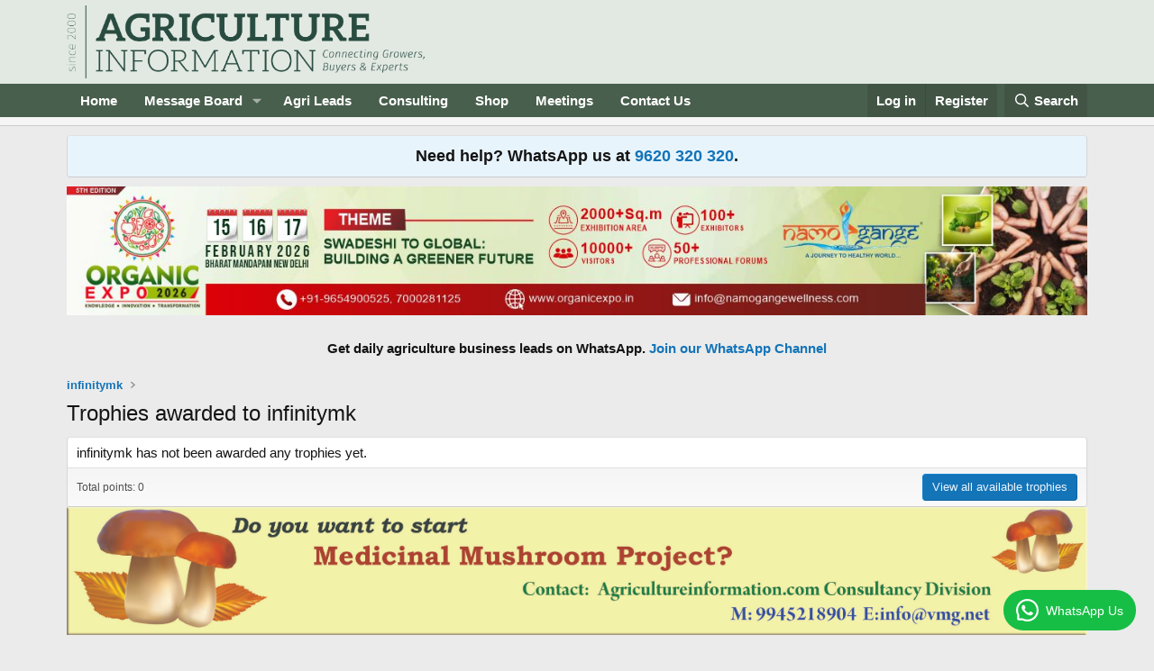

--- FILE ---
content_type: text/html; charset=UTF-8
request_url: https://www.adpeepshosted.com/adpeeps.php?bf=showad&uid=101653&bmode=off&gpos=center&bzone=default&bsize=all&btype=3&bpos=default&btotal=1&btarget=_blank&brefresh=15&bborder=0
body_size: 1322
content:
document.write('<html><head>');
document.write('<ilayer id="l2_731625" align="center"><layer id="l2_731625" align="center"><div id="l1_731625" align="center" ><div id="l1_731625" style="position:relative" align="center"></div></div></layer></ilayer>');
var bannerArray_731625= new Array();var myCount_731625=0;
bannerArray_731625[0] = '<div align="center" class="ap_responsive_load"><a rel="nofollow" href="https://www.adpeepshosted.com/adpeeps.php?bf=go&uid=101653&cid=1024156&aid=916775&bzone=default&btype=3" target="_blank"><img src="https://adpeepshostedimages.b-cdn.net/101653_1024156_916775_136917.jpg" border="0"></a></div>';

bannerArray_731625[1] = '<div align="center" class="ap_responsive_load"><a rel="nofollow" href="https://www.adpeepshosted.com/adpeeps.php?bf=go&uid=101653&cid=1024022&aid=915247&bzone=default&btype=3" target="_blank"><img src="https://adpeepshostedimages.b-cdn.net/101653_1024022_915247_427887.jpg" border="0"></a></div>';

bannerArray_731625[2] = '<div align="center" class="ap_responsive_load"><a rel="nofollow" href="https://www.adpeepshosted.com/adpeeps.php?bf=go&uid=101653&cid=1024198&aid=917602&bzone=default&btype=3" target="_blank"><img src="https://adpeepshostedimages.b-cdn.net/101653_1024198_917602_341695.png" border="0"></a></div>';

bannerArray_731625[3] = '<div align="center" class="ap_responsive_load"><a rel="nofollow" href="https://www.adpeepshosted.com/adpeeps.php?bf=go&uid=101653&cid=1024084&aid=915913&bzone=default&btype=3" target="_blank"><img src="https://adpeepshostedimages.b-cdn.net/101653_1024084_915913_381215.jpg" border="0"></a></div>';

bannerArray_731625[4] = '<div align="center" class="ap_responsive_load"><a rel="nofollow" href="https://www.adpeepshosted.com/adpeeps.php?bf=go&uid=101653&cid=1024142&aid=916474&bzone=default&btype=3" target="_blank"><img src="https://adpeepshostedimages.b-cdn.net/101653_1024142_916474_443935.jpg" border="0"></a></div>';

bannerArray_731625[5] = '<div align="center" class="ap_responsive_load"><a rel="nofollow" href="https://www.adpeepshosted.com/adpeeps.php?bf=go&uid=101653&cid=1023972&aid=917567&bzone=default&btype=3" target="_blank"><img src="https://adpeepshostedimages.b-cdn.net/101653_1023972_917567_203195.jpg" border="0"></a></div>';

bannerArray_731625[6] = '<div align="center" class="ap_responsive_load"><a rel="nofollow" href="https://www.adpeepshosted.com/adpeeps.php?bf=go&uid=101653&cid=1024155&aid=916768&bzone=default&btype=3" target="_blank"><img src="https://adpeepshostedimages.b-cdn.net/101653_1024155_916768_233014.jpg" border="0"></a></div>';

bannerArray_731625[7] = '<div align="center" class="ap_responsive_load"><a rel="nofollow" href="https://www.adpeepshosted.com/adpeeps.php?bf=go&uid=101653&cid=1023554&aid=916746&bzone=default&btype=3" target="_blank"><img src="https://adpeepshostedimages.b-cdn.net/101653_1023554_916746_32466.jpg" border="0"></a></div>';

bannerArray_731625[8] = '<div align="center" class="ap_responsive_load"><a rel="nofollow" href="https://www.adpeepshosted.com/adpeeps.php?bf=go&uid=101653&cid=1024010&aid=916766&bzone=default&btype=3" target="_blank"><img src="https://adpeepshostedimages.b-cdn.net/101653_1024010_916766_280396.jpeg" border="0"></a></div>';

bannerArray_731625[9] = '<div align="center" class="ap_responsive_load"><a rel="nofollow" href="https://www.adpeepshosted.com/adpeeps.php?bf=go&uid=101653&cid=1022576&aid=915609&bzone=default&btype=3" target="_blank"><img src="https://adpeepshostedimages.b-cdn.net/101653_1022576_915609_6661.jpg" border="0"></a></div>';

bannerArray_731625[10] = '<div align="center" class="ap_responsive_load"><a rel="nofollow" href="https://www.adpeepshosted.com/adpeeps.php?bf=go&uid=101653&cid=1022552&aid=915915&bzone=default&btype=3" target="_blank"><img src="https://adpeepshostedimages.b-cdn.net/101653_1022552_915915_305398.jpg" border="0"></a></div>';

bannerArray_731625[11] = '<div align="center" class="ap_responsive_load"><a rel="nofollow" href="https://www.adpeepshosted.com/adpeeps.php?bf=go&uid=101653&cid=1023739&aid=917603&bzone=default&btype=3" target="_blank"><img src="https://adpeepshostedimages.b-cdn.net/101653_1023739_917603_40653.png" border="0"></a></div>';

bannerArray_731625[12] = '<div align="center" class="ap_responsive_load"><a rel="nofollow" href="https://www.adpeepshosted.com/adpeeps.php?bf=go&uid=101653&cid=1024081&aid=915883&bzone=default&btype=3" target="_blank"><img src="https://adpeepshostedimages.b-cdn.net/101653_1024081_915883_155678.jpeg" border="0"></a></div>';

bannerArray_731625[13] = '<div align="center" class="ap_responsive_load"><a rel="nofollow" href="https://www.adpeepshosted.com/adpeeps.php?bf=go&uid=101653&cid=1024137&aid=916363&bzone=default&btype=3" target="_blank"><img src="https://adpeepshostedimages.b-cdn.net/101653_1024137_916363_73261.jpg" alt="https://aditicert.net" title="https://aditicert.net" border="0"></a><br><a rel="nofollow" href="https://www.adpeepshosted.com/adpeeps.php?bf=go&uid=101653&cid=1024137&aid=916363&bzone=default&btype=3" target="_blank">https://aditicert.net</a></div>';

bannerArray_731625[14] = '<div align="center" class="ap_responsive_load"><a rel="nofollow" href="https://www.adpeepshosted.com/adpeeps.php?bf=go&uid=101653&cid=1023956&aid=916753&bzone=default&btype=3" target="_blank"><img src="https://adpeepshostedimages.b-cdn.net/101653_1023956_916753_423410.jpg" border="0"></a></div>';

bannerArray_731625[15] = '<div align="center" class="ap_responsive_load"><img src="https://adpeepshostedimages.b-cdn.net/101653_1024138_916365_68234.jpg" border="0"></div>';

bannerArray_731625[16] = '<div align="center" class="ap_responsive_load"><a rel="nofollow" href="https://www.adpeepshosted.com/adpeeps.php?bf=go&uid=101653&cid=1024047&aid=915383&bzone=default&btype=3" target="_blank"><img src="https://adpeepshostedimages.b-cdn.net/101653_1024047_915383_453555.jpg" border="0"></a></div>';

bannerArray_731625[17] = '<div align="center" class="ap_responsive_load"><a rel="nofollow" href="https://www.adpeepshosted.com/adpeeps.php?bf=go&uid=101653&cid=1024010&aid=916767&bzone=default&btype=3" target="_blank"><img src="https://adpeepshostedimages.b-cdn.net/101653_1024010_916767_263817.jpg" border="0"></a></div>';

bannerArray_731625[18] = '<div align="center" class="ap_responsive_load"><a rel="nofollow" href="https://www.adpeepshosted.com/adpeeps.php?bf=go&uid=101653&cid=1024136&aid=916338&bzone=default&btype=3" target="_blank"><img src="https://adpeepshostedimages.b-cdn.net/101653_1024136_916338_48891.png" border="0"></a></div>';

bannerArray_731625[19] = '<div align="center" class="ap_responsive_load"><a rel="nofollow" href="https://www.adpeepshosted.com/adpeeps.php?bf=go&uid=101653&cid=1024004&aid=916113&bzone=default&btype=3" target="_blank"><img src="https://adpeepshostedimages.b-cdn.net/101653_1024004_916113_198835.jpg" border="0"></a></div>';

bannerArray_731625[20] = '<div align="center" class="ap_responsive_load"><a rel="nofollow" href="https://www.adpeepshosted.com/adpeeps.php?bf=go&uid=101653&cid=1023943&aid=916360&bzone=default&btype=3" target="_blank"><img src="https://adpeepshostedimages.b-cdn.net/101653_1023943_916360_129961.jpg" border="0"></a></div>';

bannerArray_731625[21] = '<div align="center" class="ap_responsive_load"><a rel="nofollow" href="https://www.adpeepshosted.com/adpeeps.php?bf=go&uid=101653&cid=1024142&aid=916476&bzone=default&btype=3" target="_blank"><img src="https://adpeepshostedimages.b-cdn.net/101653_1024142_916476_145088.jpg" border="0"></a></div>';

bannerArray_731625[22] = '<div align="center" class="ap_responsive_load"><a rel="nofollow" href="https://www.adpeepshosted.com/adpeeps.php?bf=go&uid=101653&cid=1024078&aid=916837&bzone=default&btype=3" target="_blank"><img src="https://adpeepshostedimages.b-cdn.net/101653_1024078_916837_464104.jpg" alt="PURE INGREDIENTS, PURE ENERGY." title="PURE INGREDIENTS, PURE ENERGY." border="0"></a></div>';

bannerArray_731625[23] = '<div align="center" class="ap_responsive_load"><a rel="nofollow" href="https://www.adpeepshosted.com/adpeeps.php?bf=go&uid=101653&cid=1024142&aid=916473&bzone=default&btype=3" target="_blank"><img src="https://adpeepshostedimages.b-cdn.net/101653_1024142_916473_113882.jpg" border="0"></a></div>';

bannerArray_731625[24] = '<div align="center" class="ap_responsive_load"><a rel="nofollow" href="https://www.adpeepshosted.com/adpeeps.php?bf=go&uid=101653&cid=1024131&aid=916232&bzone=default&btype=3" target="_blank"><img src="https://adpeepshostedimages.b-cdn.net/101653_1024131_916232_353920.jpg" border="0"></a></div>';

bannerArray_731625[25] = '<div align="center" class="ap_responsive_load"><a rel="nofollow" href="https://www.adpeepshosted.com/adpeeps.php?bf=go&uid=101653&cid=1024114&aid=916064&bzone=default&btype=3" target="_blank"><img src="https://adpeepshostedimages.b-cdn.net/101653_1024114_916064_336970.jpg" border="0"></a></div>';
bannerRotate_731625();
function bannerRotate_731625() {
if(myCount_731625 > bannerArray_731625.length-1){ myCount_731625=0;}

// Write out rotation
if (document.getElementById){ // IE or FF
document.getElementById('l1_731625').innerHTML=bannerArray_731625[myCount_731625];
}
else if (document.layers){    // it is NN
document.layers.l1_731625.document.layers.l2_731625.document.open();
document.layers.l1_731625.document.layers.l2_731625.document.write(bannerArray_731625[myCount_731625]);
document.layers.l1_731625.document.layers.l2_731625.document.close();
}
setTimeout("bannerRotate_731625()", 15000);
myCount_731625++;
}
document.write('</body></html>');